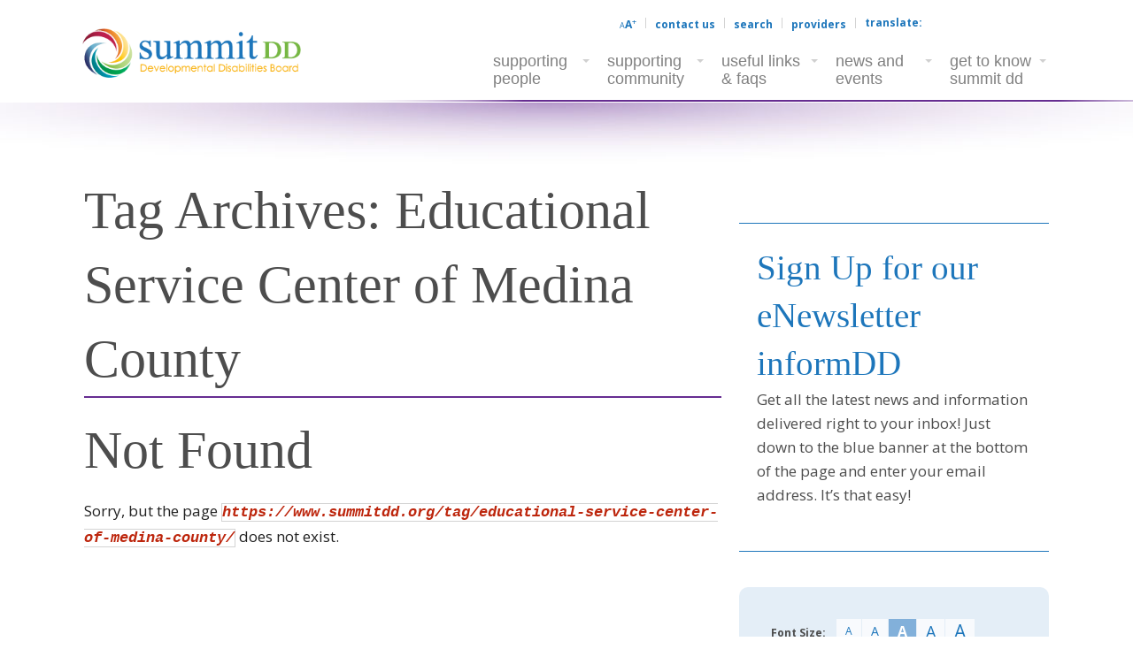

--- FILE ---
content_type: text/html; charset=utf-8
request_url: https://www.google.com/recaptcha/api2/anchor?ar=1&k=6Lem0lcUAAAAAGu1v0wHDHWTQkXn2h_YhLl_xjKT&co=aHR0cHM6Ly93d3cuc3VtbWl0ZGQub3JnOjQ0Mw..&hl=en&v=PoyoqOPhxBO7pBk68S4YbpHZ&theme=light&size=normal&anchor-ms=20000&execute-ms=30000&cb=ctjrewz8v2a
body_size: 49395
content:
<!DOCTYPE HTML><html dir="ltr" lang="en"><head><meta http-equiv="Content-Type" content="text/html; charset=UTF-8">
<meta http-equiv="X-UA-Compatible" content="IE=edge">
<title>reCAPTCHA</title>
<style type="text/css">
/* cyrillic-ext */
@font-face {
  font-family: 'Roboto';
  font-style: normal;
  font-weight: 400;
  font-stretch: 100%;
  src: url(//fonts.gstatic.com/s/roboto/v48/KFO7CnqEu92Fr1ME7kSn66aGLdTylUAMa3GUBHMdazTgWw.woff2) format('woff2');
  unicode-range: U+0460-052F, U+1C80-1C8A, U+20B4, U+2DE0-2DFF, U+A640-A69F, U+FE2E-FE2F;
}
/* cyrillic */
@font-face {
  font-family: 'Roboto';
  font-style: normal;
  font-weight: 400;
  font-stretch: 100%;
  src: url(//fonts.gstatic.com/s/roboto/v48/KFO7CnqEu92Fr1ME7kSn66aGLdTylUAMa3iUBHMdazTgWw.woff2) format('woff2');
  unicode-range: U+0301, U+0400-045F, U+0490-0491, U+04B0-04B1, U+2116;
}
/* greek-ext */
@font-face {
  font-family: 'Roboto';
  font-style: normal;
  font-weight: 400;
  font-stretch: 100%;
  src: url(//fonts.gstatic.com/s/roboto/v48/KFO7CnqEu92Fr1ME7kSn66aGLdTylUAMa3CUBHMdazTgWw.woff2) format('woff2');
  unicode-range: U+1F00-1FFF;
}
/* greek */
@font-face {
  font-family: 'Roboto';
  font-style: normal;
  font-weight: 400;
  font-stretch: 100%;
  src: url(//fonts.gstatic.com/s/roboto/v48/KFO7CnqEu92Fr1ME7kSn66aGLdTylUAMa3-UBHMdazTgWw.woff2) format('woff2');
  unicode-range: U+0370-0377, U+037A-037F, U+0384-038A, U+038C, U+038E-03A1, U+03A3-03FF;
}
/* math */
@font-face {
  font-family: 'Roboto';
  font-style: normal;
  font-weight: 400;
  font-stretch: 100%;
  src: url(//fonts.gstatic.com/s/roboto/v48/KFO7CnqEu92Fr1ME7kSn66aGLdTylUAMawCUBHMdazTgWw.woff2) format('woff2');
  unicode-range: U+0302-0303, U+0305, U+0307-0308, U+0310, U+0312, U+0315, U+031A, U+0326-0327, U+032C, U+032F-0330, U+0332-0333, U+0338, U+033A, U+0346, U+034D, U+0391-03A1, U+03A3-03A9, U+03B1-03C9, U+03D1, U+03D5-03D6, U+03F0-03F1, U+03F4-03F5, U+2016-2017, U+2034-2038, U+203C, U+2040, U+2043, U+2047, U+2050, U+2057, U+205F, U+2070-2071, U+2074-208E, U+2090-209C, U+20D0-20DC, U+20E1, U+20E5-20EF, U+2100-2112, U+2114-2115, U+2117-2121, U+2123-214F, U+2190, U+2192, U+2194-21AE, U+21B0-21E5, U+21F1-21F2, U+21F4-2211, U+2213-2214, U+2216-22FF, U+2308-230B, U+2310, U+2319, U+231C-2321, U+2336-237A, U+237C, U+2395, U+239B-23B7, U+23D0, U+23DC-23E1, U+2474-2475, U+25AF, U+25B3, U+25B7, U+25BD, U+25C1, U+25CA, U+25CC, U+25FB, U+266D-266F, U+27C0-27FF, U+2900-2AFF, U+2B0E-2B11, U+2B30-2B4C, U+2BFE, U+3030, U+FF5B, U+FF5D, U+1D400-1D7FF, U+1EE00-1EEFF;
}
/* symbols */
@font-face {
  font-family: 'Roboto';
  font-style: normal;
  font-weight: 400;
  font-stretch: 100%;
  src: url(//fonts.gstatic.com/s/roboto/v48/KFO7CnqEu92Fr1ME7kSn66aGLdTylUAMaxKUBHMdazTgWw.woff2) format('woff2');
  unicode-range: U+0001-000C, U+000E-001F, U+007F-009F, U+20DD-20E0, U+20E2-20E4, U+2150-218F, U+2190, U+2192, U+2194-2199, U+21AF, U+21E6-21F0, U+21F3, U+2218-2219, U+2299, U+22C4-22C6, U+2300-243F, U+2440-244A, U+2460-24FF, U+25A0-27BF, U+2800-28FF, U+2921-2922, U+2981, U+29BF, U+29EB, U+2B00-2BFF, U+4DC0-4DFF, U+FFF9-FFFB, U+10140-1018E, U+10190-1019C, U+101A0, U+101D0-101FD, U+102E0-102FB, U+10E60-10E7E, U+1D2C0-1D2D3, U+1D2E0-1D37F, U+1F000-1F0FF, U+1F100-1F1AD, U+1F1E6-1F1FF, U+1F30D-1F30F, U+1F315, U+1F31C, U+1F31E, U+1F320-1F32C, U+1F336, U+1F378, U+1F37D, U+1F382, U+1F393-1F39F, U+1F3A7-1F3A8, U+1F3AC-1F3AF, U+1F3C2, U+1F3C4-1F3C6, U+1F3CA-1F3CE, U+1F3D4-1F3E0, U+1F3ED, U+1F3F1-1F3F3, U+1F3F5-1F3F7, U+1F408, U+1F415, U+1F41F, U+1F426, U+1F43F, U+1F441-1F442, U+1F444, U+1F446-1F449, U+1F44C-1F44E, U+1F453, U+1F46A, U+1F47D, U+1F4A3, U+1F4B0, U+1F4B3, U+1F4B9, U+1F4BB, U+1F4BF, U+1F4C8-1F4CB, U+1F4D6, U+1F4DA, U+1F4DF, U+1F4E3-1F4E6, U+1F4EA-1F4ED, U+1F4F7, U+1F4F9-1F4FB, U+1F4FD-1F4FE, U+1F503, U+1F507-1F50B, U+1F50D, U+1F512-1F513, U+1F53E-1F54A, U+1F54F-1F5FA, U+1F610, U+1F650-1F67F, U+1F687, U+1F68D, U+1F691, U+1F694, U+1F698, U+1F6AD, U+1F6B2, U+1F6B9-1F6BA, U+1F6BC, U+1F6C6-1F6CF, U+1F6D3-1F6D7, U+1F6E0-1F6EA, U+1F6F0-1F6F3, U+1F6F7-1F6FC, U+1F700-1F7FF, U+1F800-1F80B, U+1F810-1F847, U+1F850-1F859, U+1F860-1F887, U+1F890-1F8AD, U+1F8B0-1F8BB, U+1F8C0-1F8C1, U+1F900-1F90B, U+1F93B, U+1F946, U+1F984, U+1F996, U+1F9E9, U+1FA00-1FA6F, U+1FA70-1FA7C, U+1FA80-1FA89, U+1FA8F-1FAC6, U+1FACE-1FADC, U+1FADF-1FAE9, U+1FAF0-1FAF8, U+1FB00-1FBFF;
}
/* vietnamese */
@font-face {
  font-family: 'Roboto';
  font-style: normal;
  font-weight: 400;
  font-stretch: 100%;
  src: url(//fonts.gstatic.com/s/roboto/v48/KFO7CnqEu92Fr1ME7kSn66aGLdTylUAMa3OUBHMdazTgWw.woff2) format('woff2');
  unicode-range: U+0102-0103, U+0110-0111, U+0128-0129, U+0168-0169, U+01A0-01A1, U+01AF-01B0, U+0300-0301, U+0303-0304, U+0308-0309, U+0323, U+0329, U+1EA0-1EF9, U+20AB;
}
/* latin-ext */
@font-face {
  font-family: 'Roboto';
  font-style: normal;
  font-weight: 400;
  font-stretch: 100%;
  src: url(//fonts.gstatic.com/s/roboto/v48/KFO7CnqEu92Fr1ME7kSn66aGLdTylUAMa3KUBHMdazTgWw.woff2) format('woff2');
  unicode-range: U+0100-02BA, U+02BD-02C5, U+02C7-02CC, U+02CE-02D7, U+02DD-02FF, U+0304, U+0308, U+0329, U+1D00-1DBF, U+1E00-1E9F, U+1EF2-1EFF, U+2020, U+20A0-20AB, U+20AD-20C0, U+2113, U+2C60-2C7F, U+A720-A7FF;
}
/* latin */
@font-face {
  font-family: 'Roboto';
  font-style: normal;
  font-weight: 400;
  font-stretch: 100%;
  src: url(//fonts.gstatic.com/s/roboto/v48/KFO7CnqEu92Fr1ME7kSn66aGLdTylUAMa3yUBHMdazQ.woff2) format('woff2');
  unicode-range: U+0000-00FF, U+0131, U+0152-0153, U+02BB-02BC, U+02C6, U+02DA, U+02DC, U+0304, U+0308, U+0329, U+2000-206F, U+20AC, U+2122, U+2191, U+2193, U+2212, U+2215, U+FEFF, U+FFFD;
}
/* cyrillic-ext */
@font-face {
  font-family: 'Roboto';
  font-style: normal;
  font-weight: 500;
  font-stretch: 100%;
  src: url(//fonts.gstatic.com/s/roboto/v48/KFO7CnqEu92Fr1ME7kSn66aGLdTylUAMa3GUBHMdazTgWw.woff2) format('woff2');
  unicode-range: U+0460-052F, U+1C80-1C8A, U+20B4, U+2DE0-2DFF, U+A640-A69F, U+FE2E-FE2F;
}
/* cyrillic */
@font-face {
  font-family: 'Roboto';
  font-style: normal;
  font-weight: 500;
  font-stretch: 100%;
  src: url(//fonts.gstatic.com/s/roboto/v48/KFO7CnqEu92Fr1ME7kSn66aGLdTylUAMa3iUBHMdazTgWw.woff2) format('woff2');
  unicode-range: U+0301, U+0400-045F, U+0490-0491, U+04B0-04B1, U+2116;
}
/* greek-ext */
@font-face {
  font-family: 'Roboto';
  font-style: normal;
  font-weight: 500;
  font-stretch: 100%;
  src: url(//fonts.gstatic.com/s/roboto/v48/KFO7CnqEu92Fr1ME7kSn66aGLdTylUAMa3CUBHMdazTgWw.woff2) format('woff2');
  unicode-range: U+1F00-1FFF;
}
/* greek */
@font-face {
  font-family: 'Roboto';
  font-style: normal;
  font-weight: 500;
  font-stretch: 100%;
  src: url(//fonts.gstatic.com/s/roboto/v48/KFO7CnqEu92Fr1ME7kSn66aGLdTylUAMa3-UBHMdazTgWw.woff2) format('woff2');
  unicode-range: U+0370-0377, U+037A-037F, U+0384-038A, U+038C, U+038E-03A1, U+03A3-03FF;
}
/* math */
@font-face {
  font-family: 'Roboto';
  font-style: normal;
  font-weight: 500;
  font-stretch: 100%;
  src: url(//fonts.gstatic.com/s/roboto/v48/KFO7CnqEu92Fr1ME7kSn66aGLdTylUAMawCUBHMdazTgWw.woff2) format('woff2');
  unicode-range: U+0302-0303, U+0305, U+0307-0308, U+0310, U+0312, U+0315, U+031A, U+0326-0327, U+032C, U+032F-0330, U+0332-0333, U+0338, U+033A, U+0346, U+034D, U+0391-03A1, U+03A3-03A9, U+03B1-03C9, U+03D1, U+03D5-03D6, U+03F0-03F1, U+03F4-03F5, U+2016-2017, U+2034-2038, U+203C, U+2040, U+2043, U+2047, U+2050, U+2057, U+205F, U+2070-2071, U+2074-208E, U+2090-209C, U+20D0-20DC, U+20E1, U+20E5-20EF, U+2100-2112, U+2114-2115, U+2117-2121, U+2123-214F, U+2190, U+2192, U+2194-21AE, U+21B0-21E5, U+21F1-21F2, U+21F4-2211, U+2213-2214, U+2216-22FF, U+2308-230B, U+2310, U+2319, U+231C-2321, U+2336-237A, U+237C, U+2395, U+239B-23B7, U+23D0, U+23DC-23E1, U+2474-2475, U+25AF, U+25B3, U+25B7, U+25BD, U+25C1, U+25CA, U+25CC, U+25FB, U+266D-266F, U+27C0-27FF, U+2900-2AFF, U+2B0E-2B11, U+2B30-2B4C, U+2BFE, U+3030, U+FF5B, U+FF5D, U+1D400-1D7FF, U+1EE00-1EEFF;
}
/* symbols */
@font-face {
  font-family: 'Roboto';
  font-style: normal;
  font-weight: 500;
  font-stretch: 100%;
  src: url(//fonts.gstatic.com/s/roboto/v48/KFO7CnqEu92Fr1ME7kSn66aGLdTylUAMaxKUBHMdazTgWw.woff2) format('woff2');
  unicode-range: U+0001-000C, U+000E-001F, U+007F-009F, U+20DD-20E0, U+20E2-20E4, U+2150-218F, U+2190, U+2192, U+2194-2199, U+21AF, U+21E6-21F0, U+21F3, U+2218-2219, U+2299, U+22C4-22C6, U+2300-243F, U+2440-244A, U+2460-24FF, U+25A0-27BF, U+2800-28FF, U+2921-2922, U+2981, U+29BF, U+29EB, U+2B00-2BFF, U+4DC0-4DFF, U+FFF9-FFFB, U+10140-1018E, U+10190-1019C, U+101A0, U+101D0-101FD, U+102E0-102FB, U+10E60-10E7E, U+1D2C0-1D2D3, U+1D2E0-1D37F, U+1F000-1F0FF, U+1F100-1F1AD, U+1F1E6-1F1FF, U+1F30D-1F30F, U+1F315, U+1F31C, U+1F31E, U+1F320-1F32C, U+1F336, U+1F378, U+1F37D, U+1F382, U+1F393-1F39F, U+1F3A7-1F3A8, U+1F3AC-1F3AF, U+1F3C2, U+1F3C4-1F3C6, U+1F3CA-1F3CE, U+1F3D4-1F3E0, U+1F3ED, U+1F3F1-1F3F3, U+1F3F5-1F3F7, U+1F408, U+1F415, U+1F41F, U+1F426, U+1F43F, U+1F441-1F442, U+1F444, U+1F446-1F449, U+1F44C-1F44E, U+1F453, U+1F46A, U+1F47D, U+1F4A3, U+1F4B0, U+1F4B3, U+1F4B9, U+1F4BB, U+1F4BF, U+1F4C8-1F4CB, U+1F4D6, U+1F4DA, U+1F4DF, U+1F4E3-1F4E6, U+1F4EA-1F4ED, U+1F4F7, U+1F4F9-1F4FB, U+1F4FD-1F4FE, U+1F503, U+1F507-1F50B, U+1F50D, U+1F512-1F513, U+1F53E-1F54A, U+1F54F-1F5FA, U+1F610, U+1F650-1F67F, U+1F687, U+1F68D, U+1F691, U+1F694, U+1F698, U+1F6AD, U+1F6B2, U+1F6B9-1F6BA, U+1F6BC, U+1F6C6-1F6CF, U+1F6D3-1F6D7, U+1F6E0-1F6EA, U+1F6F0-1F6F3, U+1F6F7-1F6FC, U+1F700-1F7FF, U+1F800-1F80B, U+1F810-1F847, U+1F850-1F859, U+1F860-1F887, U+1F890-1F8AD, U+1F8B0-1F8BB, U+1F8C0-1F8C1, U+1F900-1F90B, U+1F93B, U+1F946, U+1F984, U+1F996, U+1F9E9, U+1FA00-1FA6F, U+1FA70-1FA7C, U+1FA80-1FA89, U+1FA8F-1FAC6, U+1FACE-1FADC, U+1FADF-1FAE9, U+1FAF0-1FAF8, U+1FB00-1FBFF;
}
/* vietnamese */
@font-face {
  font-family: 'Roboto';
  font-style: normal;
  font-weight: 500;
  font-stretch: 100%;
  src: url(//fonts.gstatic.com/s/roboto/v48/KFO7CnqEu92Fr1ME7kSn66aGLdTylUAMa3OUBHMdazTgWw.woff2) format('woff2');
  unicode-range: U+0102-0103, U+0110-0111, U+0128-0129, U+0168-0169, U+01A0-01A1, U+01AF-01B0, U+0300-0301, U+0303-0304, U+0308-0309, U+0323, U+0329, U+1EA0-1EF9, U+20AB;
}
/* latin-ext */
@font-face {
  font-family: 'Roboto';
  font-style: normal;
  font-weight: 500;
  font-stretch: 100%;
  src: url(//fonts.gstatic.com/s/roboto/v48/KFO7CnqEu92Fr1ME7kSn66aGLdTylUAMa3KUBHMdazTgWw.woff2) format('woff2');
  unicode-range: U+0100-02BA, U+02BD-02C5, U+02C7-02CC, U+02CE-02D7, U+02DD-02FF, U+0304, U+0308, U+0329, U+1D00-1DBF, U+1E00-1E9F, U+1EF2-1EFF, U+2020, U+20A0-20AB, U+20AD-20C0, U+2113, U+2C60-2C7F, U+A720-A7FF;
}
/* latin */
@font-face {
  font-family: 'Roboto';
  font-style: normal;
  font-weight: 500;
  font-stretch: 100%;
  src: url(//fonts.gstatic.com/s/roboto/v48/KFO7CnqEu92Fr1ME7kSn66aGLdTylUAMa3yUBHMdazQ.woff2) format('woff2');
  unicode-range: U+0000-00FF, U+0131, U+0152-0153, U+02BB-02BC, U+02C6, U+02DA, U+02DC, U+0304, U+0308, U+0329, U+2000-206F, U+20AC, U+2122, U+2191, U+2193, U+2212, U+2215, U+FEFF, U+FFFD;
}
/* cyrillic-ext */
@font-face {
  font-family: 'Roboto';
  font-style: normal;
  font-weight: 900;
  font-stretch: 100%;
  src: url(//fonts.gstatic.com/s/roboto/v48/KFO7CnqEu92Fr1ME7kSn66aGLdTylUAMa3GUBHMdazTgWw.woff2) format('woff2');
  unicode-range: U+0460-052F, U+1C80-1C8A, U+20B4, U+2DE0-2DFF, U+A640-A69F, U+FE2E-FE2F;
}
/* cyrillic */
@font-face {
  font-family: 'Roboto';
  font-style: normal;
  font-weight: 900;
  font-stretch: 100%;
  src: url(//fonts.gstatic.com/s/roboto/v48/KFO7CnqEu92Fr1ME7kSn66aGLdTylUAMa3iUBHMdazTgWw.woff2) format('woff2');
  unicode-range: U+0301, U+0400-045F, U+0490-0491, U+04B0-04B1, U+2116;
}
/* greek-ext */
@font-face {
  font-family: 'Roboto';
  font-style: normal;
  font-weight: 900;
  font-stretch: 100%;
  src: url(//fonts.gstatic.com/s/roboto/v48/KFO7CnqEu92Fr1ME7kSn66aGLdTylUAMa3CUBHMdazTgWw.woff2) format('woff2');
  unicode-range: U+1F00-1FFF;
}
/* greek */
@font-face {
  font-family: 'Roboto';
  font-style: normal;
  font-weight: 900;
  font-stretch: 100%;
  src: url(//fonts.gstatic.com/s/roboto/v48/KFO7CnqEu92Fr1ME7kSn66aGLdTylUAMa3-UBHMdazTgWw.woff2) format('woff2');
  unicode-range: U+0370-0377, U+037A-037F, U+0384-038A, U+038C, U+038E-03A1, U+03A3-03FF;
}
/* math */
@font-face {
  font-family: 'Roboto';
  font-style: normal;
  font-weight: 900;
  font-stretch: 100%;
  src: url(//fonts.gstatic.com/s/roboto/v48/KFO7CnqEu92Fr1ME7kSn66aGLdTylUAMawCUBHMdazTgWw.woff2) format('woff2');
  unicode-range: U+0302-0303, U+0305, U+0307-0308, U+0310, U+0312, U+0315, U+031A, U+0326-0327, U+032C, U+032F-0330, U+0332-0333, U+0338, U+033A, U+0346, U+034D, U+0391-03A1, U+03A3-03A9, U+03B1-03C9, U+03D1, U+03D5-03D6, U+03F0-03F1, U+03F4-03F5, U+2016-2017, U+2034-2038, U+203C, U+2040, U+2043, U+2047, U+2050, U+2057, U+205F, U+2070-2071, U+2074-208E, U+2090-209C, U+20D0-20DC, U+20E1, U+20E5-20EF, U+2100-2112, U+2114-2115, U+2117-2121, U+2123-214F, U+2190, U+2192, U+2194-21AE, U+21B0-21E5, U+21F1-21F2, U+21F4-2211, U+2213-2214, U+2216-22FF, U+2308-230B, U+2310, U+2319, U+231C-2321, U+2336-237A, U+237C, U+2395, U+239B-23B7, U+23D0, U+23DC-23E1, U+2474-2475, U+25AF, U+25B3, U+25B7, U+25BD, U+25C1, U+25CA, U+25CC, U+25FB, U+266D-266F, U+27C0-27FF, U+2900-2AFF, U+2B0E-2B11, U+2B30-2B4C, U+2BFE, U+3030, U+FF5B, U+FF5D, U+1D400-1D7FF, U+1EE00-1EEFF;
}
/* symbols */
@font-face {
  font-family: 'Roboto';
  font-style: normal;
  font-weight: 900;
  font-stretch: 100%;
  src: url(//fonts.gstatic.com/s/roboto/v48/KFO7CnqEu92Fr1ME7kSn66aGLdTylUAMaxKUBHMdazTgWw.woff2) format('woff2');
  unicode-range: U+0001-000C, U+000E-001F, U+007F-009F, U+20DD-20E0, U+20E2-20E4, U+2150-218F, U+2190, U+2192, U+2194-2199, U+21AF, U+21E6-21F0, U+21F3, U+2218-2219, U+2299, U+22C4-22C6, U+2300-243F, U+2440-244A, U+2460-24FF, U+25A0-27BF, U+2800-28FF, U+2921-2922, U+2981, U+29BF, U+29EB, U+2B00-2BFF, U+4DC0-4DFF, U+FFF9-FFFB, U+10140-1018E, U+10190-1019C, U+101A0, U+101D0-101FD, U+102E0-102FB, U+10E60-10E7E, U+1D2C0-1D2D3, U+1D2E0-1D37F, U+1F000-1F0FF, U+1F100-1F1AD, U+1F1E6-1F1FF, U+1F30D-1F30F, U+1F315, U+1F31C, U+1F31E, U+1F320-1F32C, U+1F336, U+1F378, U+1F37D, U+1F382, U+1F393-1F39F, U+1F3A7-1F3A8, U+1F3AC-1F3AF, U+1F3C2, U+1F3C4-1F3C6, U+1F3CA-1F3CE, U+1F3D4-1F3E0, U+1F3ED, U+1F3F1-1F3F3, U+1F3F5-1F3F7, U+1F408, U+1F415, U+1F41F, U+1F426, U+1F43F, U+1F441-1F442, U+1F444, U+1F446-1F449, U+1F44C-1F44E, U+1F453, U+1F46A, U+1F47D, U+1F4A3, U+1F4B0, U+1F4B3, U+1F4B9, U+1F4BB, U+1F4BF, U+1F4C8-1F4CB, U+1F4D6, U+1F4DA, U+1F4DF, U+1F4E3-1F4E6, U+1F4EA-1F4ED, U+1F4F7, U+1F4F9-1F4FB, U+1F4FD-1F4FE, U+1F503, U+1F507-1F50B, U+1F50D, U+1F512-1F513, U+1F53E-1F54A, U+1F54F-1F5FA, U+1F610, U+1F650-1F67F, U+1F687, U+1F68D, U+1F691, U+1F694, U+1F698, U+1F6AD, U+1F6B2, U+1F6B9-1F6BA, U+1F6BC, U+1F6C6-1F6CF, U+1F6D3-1F6D7, U+1F6E0-1F6EA, U+1F6F0-1F6F3, U+1F6F7-1F6FC, U+1F700-1F7FF, U+1F800-1F80B, U+1F810-1F847, U+1F850-1F859, U+1F860-1F887, U+1F890-1F8AD, U+1F8B0-1F8BB, U+1F8C0-1F8C1, U+1F900-1F90B, U+1F93B, U+1F946, U+1F984, U+1F996, U+1F9E9, U+1FA00-1FA6F, U+1FA70-1FA7C, U+1FA80-1FA89, U+1FA8F-1FAC6, U+1FACE-1FADC, U+1FADF-1FAE9, U+1FAF0-1FAF8, U+1FB00-1FBFF;
}
/* vietnamese */
@font-face {
  font-family: 'Roboto';
  font-style: normal;
  font-weight: 900;
  font-stretch: 100%;
  src: url(//fonts.gstatic.com/s/roboto/v48/KFO7CnqEu92Fr1ME7kSn66aGLdTylUAMa3OUBHMdazTgWw.woff2) format('woff2');
  unicode-range: U+0102-0103, U+0110-0111, U+0128-0129, U+0168-0169, U+01A0-01A1, U+01AF-01B0, U+0300-0301, U+0303-0304, U+0308-0309, U+0323, U+0329, U+1EA0-1EF9, U+20AB;
}
/* latin-ext */
@font-face {
  font-family: 'Roboto';
  font-style: normal;
  font-weight: 900;
  font-stretch: 100%;
  src: url(//fonts.gstatic.com/s/roboto/v48/KFO7CnqEu92Fr1ME7kSn66aGLdTylUAMa3KUBHMdazTgWw.woff2) format('woff2');
  unicode-range: U+0100-02BA, U+02BD-02C5, U+02C7-02CC, U+02CE-02D7, U+02DD-02FF, U+0304, U+0308, U+0329, U+1D00-1DBF, U+1E00-1E9F, U+1EF2-1EFF, U+2020, U+20A0-20AB, U+20AD-20C0, U+2113, U+2C60-2C7F, U+A720-A7FF;
}
/* latin */
@font-face {
  font-family: 'Roboto';
  font-style: normal;
  font-weight: 900;
  font-stretch: 100%;
  src: url(//fonts.gstatic.com/s/roboto/v48/KFO7CnqEu92Fr1ME7kSn66aGLdTylUAMa3yUBHMdazQ.woff2) format('woff2');
  unicode-range: U+0000-00FF, U+0131, U+0152-0153, U+02BB-02BC, U+02C6, U+02DA, U+02DC, U+0304, U+0308, U+0329, U+2000-206F, U+20AC, U+2122, U+2191, U+2193, U+2212, U+2215, U+FEFF, U+FFFD;
}

</style>
<link rel="stylesheet" type="text/css" href="https://www.gstatic.com/recaptcha/releases/PoyoqOPhxBO7pBk68S4YbpHZ/styles__ltr.css">
<script nonce="utTm59b1z3U36vRyWBdWIw" type="text/javascript">window['__recaptcha_api'] = 'https://www.google.com/recaptcha/api2/';</script>
<script type="text/javascript" src="https://www.gstatic.com/recaptcha/releases/PoyoqOPhxBO7pBk68S4YbpHZ/recaptcha__en.js" nonce="utTm59b1z3U36vRyWBdWIw">
      
    </script></head>
<body><div id="rc-anchor-alert" class="rc-anchor-alert"></div>
<input type="hidden" id="recaptcha-token" value="[base64]">
<script type="text/javascript" nonce="utTm59b1z3U36vRyWBdWIw">
      recaptcha.anchor.Main.init("[\x22ainput\x22,[\x22bgdata\x22,\x22\x22,\[base64]/[base64]/[base64]/[base64]/[base64]/[base64]/KGcoTywyNTMsTy5PKSxVRyhPLEMpKTpnKE8sMjUzLEMpLE8pKSxsKSksTykpfSxieT1mdW5jdGlvbihDLE8sdSxsKXtmb3IobD0odT1SKEMpLDApO08+MDtPLS0pbD1sPDw4fFooQyk7ZyhDLHUsbCl9LFVHPWZ1bmN0aW9uKEMsTyl7Qy5pLmxlbmd0aD4xMDQ/[base64]/[base64]/[base64]/[base64]/[base64]/[base64]/[base64]\\u003d\x22,\[base64]\\u003d\\u003d\x22,\x22bFdqTV7ChlDCjhvCh8KfwoLDisO3O8OrV8OtwokHJMK/wpBLw4B7woBOwph0O8Ozw6XCpiHClMKPRXcXBsKhwpbDtA95woNgesKdAsOnTCLCgXR3PlPCujhbw5YUdsKaE8KDw5nDjW3ClQPDusK7ecO/wq7CpW/CpFLCsEPCqx5aKsKvwovCnCUIwr9fw6zCu1lADXweBA0mwrjDozbDucOZSh7CncOQWBdbwqw9wqNTwoFgwr3DlUIJw7LDow/Cn8OvKH/CsC4gwozClDgZE0TCrBwEcMOEUGLCgHEIw5TDqsKkwpMndVbConcLM8KrBcOvwoTDkgrCuFDDr8OMRMKcw6jCocO7w7VaGx/DuMKsfsKhw6RiOsOdw5sawp7Cm8KOAcKrw4UHw7krf8OWfE7Cs8O+wr93w4zCqsKQw53Dh8O7LTHDnsKHBxXCpV7CmEjClMKtw4w8esOhdlxfJQRmJ0EQw6fCoSElw7zDqmrDmMOGwp8Sw6XCn24fGi3DuE8FF1PDiBcPw4oPDCPCpcOdwo3CpSxYw4p1w6DDl8K/wpPCt3HCj8OywroPwpvCj8O9aMKgEA0Aw4sLBcKzRsKvXi5iYMKkwp/CiD3Dmlpnw6BRI8KIw4fDn8OSw5JTWMOnw7HCuULCnlYUQ2Qqw6FnAmnClMK9w7F3GChIXUsdwptBw5wAAcKhNi9VwoYow7tiUDrDvMOxwqJvw4TDjmZ0XsOrVG1/SsOsw7/DvsOuLsKdGcOzZsKaw60bIFxOwoJ0C3HCnSLCl8Khw64ywp0qwqsDMU7CpsKfXRYzwrTDisKCwokLwpfDjsOHw6hXbQ4qw7ICw5LCl8KtasOBwpxhccK8w4BbOcOIw7RKLj3CvH/Cuy7CosKCS8O5w4PDkSx2w7Mtw40+wq94w61Mw7l2wqUHwojCqwDCgjfCoADCjnhIwotxZcKKwoJkIgJdEQgCw5Ntwo81wrHCn3ZQcsK0fsKeQ8OXw6rDi2RPKMOYwrvCtsKDw6DCi8K9w6PDuWFQwpAvDgbCp8Kvw7JJKcKaQWVjwqg5ZcOewoHClmszwp/CvWnDpcOaw6kZMBnDmMKxwoM6WjnDqcOaGsOEQsO/[base64]/CtcOzbMKCwprCtsORw6LCqxvDlsOCwqhrC8OtCGYdMcOcJHDDlV8pTsO1D8O4wphrE8ORwqvCqEQKDlc5w6Ydwo3CjMOZwrTClcKUYC9tfMKow5Arwr3CuFs0XsOdwrHCu8ORNB1/[base64]/Cq8Oiew0eAsKuD8O9MWIvwqjDvMOUBMOnYgIPw6TCk1nCi2dPEcKYYwF7wrbCu8Kpw4vDrWZzwrQpwqjDqErCsSzDsMOUwofCjAR0esKJwpDCoybCpTAew41dwr3DscOMAT9dw58xwqfDg8Ofw4BJF1jDu8O1NMOPE8K/JkgjZQw+A8Oxw585ESnCoMOzRcK/Q8OrwrDChMO4w7cuE8K8VsKqPWwRUMKZb8OHEMKuw7VNTsOkwqrDvsOYZXTDi33DlcKDC8OfwqYAw7XDisOSw7XCpMKSKUXDu8OcMnHDnsKuw6PCicKbWH/CvMKjQsKswrUpwobCmMK/[base64]/CqxvDhsOhTcONwpQufULCscOWSsKcaMK5BsOac8O6DMOhw4/CgHFNw6BdVkojwqNxwpIwJXMcKMK1K8OQw7bDksKaPHTCmRJxUhXDpDTCnHjCjsKKRsKXf3rDsStrVMKxwpbDrcKew7obdFVPwoQ0QQjCv3lBwp9Rw5tuwobCmV/DvsO9wqjDuX/DnVlqwobDrMK6U8OTOk3Dk8K+w4s/wpzCjGgic8KAM8Kiwrkkw5wew6YZIcK1YikxwojDh8KCw4bCu2PDmMK6wrAMw4YcWEc8wow+Bk9CR8KxwpHDvirCksOLLsOcwqpCwoDDujdFwrPDpcKuwpJqOMO+e8KBwoRPw5/DicKBJ8KsABkow7YFwq3CmsOlJMOSwrHCl8KAwqDCoTAqE8K0w6U4QApnwoXCszvDhRDChMKRbWvCiw/CqMKnJxdeUw8pRsKsw5Q7wqVwCiXDr0hEw6/CsAhlwoLCm2rDjMOjdyZBwqwpXl0Qw7lEXMKgYcKfw4xIAsOmCwzCiXxoBAHDucOCJ8Kicn81dirDmsO9FWrCn1LCjmXDtkg/wpbDssOqPsOYwonDmMOzw4fDuVIsw7fCsjfDsgjCpARbw7wDw7bDvsO7wpvDssKVWMK4wqfDlcK8wp/DiWRUUBbCjcK5QsOrwpFceyV/w5lvVEzDsMOBwq7DvcKKFAfChTjDpzPCnsOcwpBbSAHDucKWw7pdw5LCkEZifsO+w6kIIkDDqmB6w6zCpMOdKMKkc8K3w74cdcOWw7fDgsOAw5xFMcKXwpHDpC5ebsK/[base64]/ChG8mB8OFBMKTw43DgcKvfjLDi8KXelnCmcONFsOjEzgXE8OKwpLCqMKdw6vCpDrDm8OGE8KVw4bDmsKyR8KsMMK3w6d6D20gw6LCsXPCjsObS2TDqXTCjD0AwpvDkW5HOMKew4/[base64]/woDCsUclw498ccOnwospwroochxVwq49CRsdKxfCjMKvw7waw4rCjHRiGcK4ScK6wqVHLgbCgB4swqQ2X8OLwpdZFm/Du8OewoMCcWwTwp/ChUkrI3oJwphGCMKlT8OCCiFDSsOPeiTDnlHCsBkHHRZ7ZMOMw6DCiBQywrs9DGR3woFlWBjCuy/CssOmUXVVQ8OlGsOpwqM/[base64]/DlEUvw7lNPcKMIELCrltIY8O4OcOLF8K+w65swoIFasOAw5DCscOSeG7DiMKMw6jCi8K4w6MHwrInVQ0awqXDv35ZOMKgBsKoXMO2w5cCXD/Di0JRN1x1wqPCpcKzw5pra8KMAnQdfgM6YsKFCAgvPsOPVsO3MWocQMKWw6rCosO2w5jCgsKLa0rCtMKlwoPCuTMcw68FwrDDigPDglvDisOyw6jCh1kBbk1RwpELDRLDom/[base64]/DsyDCgg3DsRzCv8OUwpPDjMODZw4xYsONw6rCssOyw5DCosK2IWPCknLCgcOxf8KLwoV/wqDCrcOgwoNQwrFleSorw6TCnMOLFcKWw4JZwqzDjHjCkSbCjsOlw63Dq8OzdcKFwpwVwrjCrMOlw5BgwpnDvwnDgBjDikYVwrXCjVDDomJnScKQRMOqw69Tw5HChcOLT8KkLUVYXMOaw47Dq8OKw7vDscK5w7DCi8O/[base64]/w79Bwq/CnB3CvSMOHcOBw7nCn8K0w5YweMK3w7vCscOuMEjDtjHCqn/DmVUVK2vCnsO1w5VOOWHDgExZH3YfwqU0w5vCqBx1QsOvw4RafMKaSGkpwrkIb8KOw4Uuwo9MIkZCV8OUwptjZkzDnsK8CMKaw4sIKcOOw5QGU1DDrV7DjBLDrFbCgEtuw4ByZMOTwr9nw4QJTx/CmcOSB8KNw7rDvFnDlQNKw7/Ds3XDm17CucKkw7fCrigJcnPDtcOowq5/[base64]/DrCVjwoTDqh3CrA/[base64]/[base64]/DkMOaGsKbMVpbw6PCggctwpM8U8KiFhDDjMK/w79+wpbCk8KhSsKgwqsUKMOCLMOxw6UIw7ldw6TCjcK/wo0nw4zCh8Ofwq/Ck8ObEcKyw6wvbQxUE8K2FUnCoFLDogHDrMKRY0wBwol8w7kvw5PCkW5vw4nCoMK6woMmAMKnwpvCsh8NwrhUVQfCoEgBw4BqLgFYdyTDvWVrF0RHw6d/w7BVw5HChsOhw5HDmlXDhStbw6LCsXhmfQTClMO8dUUrwrN2HzzDp8Ojw5XDh1/[base64]/CpEnDo3VwwqV8UglNeSByw6FJZS9lw6HDgCt4YMOABcKbUBldEBrDssKMwopmwrPDmGY6wo/CqQh1OsKzZsK6c13Crk3Dr8KUBMKLwrHDg8ObAcK9UsKyNAMRw51ZwpDCsg9CWcO/wp4ywq3Cu8KwQC7DqcOkwpd4b1DDgyZLwo7DsUzDtMOcA8KkVcOJXcKeHS/DnGkZO8KRWsOCwrLCmGp0D8OAwrw3PQPCp8O5wo/DnMOyJUxswpzCsmzDuQc2w60kw4gZwo7CnBEyw7kAwrRUw6nCgcKIwqEdMxZ4EG00QVTCpWLCvMOww7Rnw5dpFMKbwo9xW2N6w5dAwo/DhMKgwpI1BmzDqsKYN8OpVcO+w4jCiMO/Om/DiytxMsKIQsOewqrCin4yCgg7GsKBd8K7BcKKwqs1wqvDgcKpKX/ChcKrwpkVw4wjw7TCiWI+w543Xigww7HCt0UkAWYaw7HDhXRNa1bDtcOFRwfDpsONwo0VwotQfsO4IDpGYcOrDll/w4pjwrQww5DDlMOkwoRxFw5wwpRTMMOjwrTCmlhAWixOw7cdV3TCsMKcwqhEwq4xwqrDs8KowqUUwpRawr/CtcKrw5fCj2DDusKLeBdrKEB3wph2woJEZcKRw7rDklMvKDLDv8OWwqAYwqN2X8KEw5ptOV7CuQFbwqUAwpfCggPDswkZw4HDqV3CjR/[base64]/Ci11Dw6XDrkkXCjRqUVrCs8OHPFVkLcKoVBddwpJoP3EsXnMiTFkJwrTDgcK7w4DDg0rDkzwpwoADw57Cg3XCn8KewrkoJA1PAsO5w57Cn193woLDrsKNeV/DmMOJAMKkwqsFw5TDjjkLYxt1FnnDjR9iHMKIw5A/w6BSw59NwrrCscKYwppYdg4SG8KuwpFUccKJIsOZMDLCpXYKw7XDhnzDvsKuCXTDr8OHwqjCkHYHwpjChsKbXMOcwqLDp04BLD3CvsKQw6zCssK6JzJIZxMXcsKqwrTCt8Kfw7/CnwvDgSvDn8OGw7rDtUk1eMKzZMOIVnp5bsOWwpAXwrcMf1fDusOPSDh2B8K2wqTChwtvw6hyJ386X1XCvH3Cq8K+w4bDtcK1MwjDl8KiwpLDhMK1FyZHIRvCg8OKckHCiQQXwolGw5BbC1nCpcOHwoRyEXZrJMK9w5BhLMKDw4MzFUt8RwLDvkAgfcOHw7FSwp/Cr2XCrsOrwp98RMKpYn1uc145wq3DocOQQMKDw7nDgzl3em7Cj0kxwp9xw6nCkFhbAQZdwp/Csyc3XUcRJMOVJsO/w7Mbw4DDgwbDpkNYw5zDhDgHwo/DmyM4CcO/wodww7bDjcOAw67CpMKvNcOUw4vCjEkBwoALw4gmO8OcBMOBw4RqRcOzwqFkwqQTH8KRw7MiP2zDisOAwp55w4UaXMKoOsOgwrXCl8KHZjF/bg/CnwfCgDDDvMKVYMOPwqjCsMORNgQgJzHCmlk4MxZtEcKVw5Y2wpY2R2k4FsO9wod8d8Owwp9rbsOCw4I7w5XCuz7CoiZoCcKowqrCo8KWw7bDi8Oaw6PDlMK2w5bCo8Kww6hMwpVlAsOSMcKNw7R7wr/CgkdtcWoIJcOgUTN3esKvDi7Dshg9V0oPwqbCnsOnwqHCncKlbsOgZ8KCZnVJw4piw67CjFIgesKCeHfDvV7CvsKHAmjCn8KqL8O8chwZOcOvO8OXO3bDgwpCwrMvwpUEZsK/w6zDhMKfwqrCn8Ojw6oCwo1Iw5HCjGDCsMKUw4XDkCfCkcKxwrIqVsO2DBPCtMKMPcKxVsOXwo/DuS/Dt8KeSMKvWF4jw73Cr8OEw4sdDsKyw6TCggnDisKmIcKBw7xUw5nCt8O6wozCqDUAw6QAw4rDpcOGGMK0w7DCh8KMU8OCclQiw655w4sEwp3CjWbDssKhC2pLw6DCg8KrCjgJw7DDl8Ojw7x5w4TDmsObw4PDn0c6dFDCtDQPwq/DnMKmHz7ChsOhS8KrBMO3wpvDmw1Dw6jCmWoGI1jDn8OIeW51RQ9dwpVxw7toFsKmdMK5aQMnFSzDlMK2fRsDwq8Kw6dEDMOIXHcpwpfDoQBuw7/Dv1JRwq3CgsKhQSF/[base64]/DoVwkTh9zw7TDiMONw4UOYhvCicKdw5/[base64]/CgmIpBiBwJcO9AD3Cn8Okw4LDswQzHcOVdQ/CiyHDtMK3DlNEwqJDN1rCjlIvw5PDrQnDgcKsCyvClsOEw4QgFsO+BMO8QW/CjiY+wpfDiwTCr8Kdw7LDl8O3Pnc8wrt9w5JoGMOHPcKhwqnCvl8ew7vDkykWw5XDlUrDu0IBwo0UY8OnRcKvw78DLw3DnRUoMsOfITDCgsK1w65nwokSw7Ijw5nDv8OTw4PDglDDvU0cGsKFHCV/eRHCoHsRw6TDmDjCg8KeQhINw6xiLl0EwoLChMOoeRfCow8LCsKybsKcUcKeaMOiw4xwwrvDtHoLemjCg3LDpn/Dh3xQa8O/[base64]/[base64]/U8O+wr5nQMOiw4J6PXEnw4/CpCw6XcOfWsKiHcKTwo8KIcKDw57CoXtWGx0sBsO1GcK3w7QPMWzCrFI8DMOOwr3Dj37Dozpgwp3CjwjCicKBwrbDhR4RAHtXJMOkwoo7KMKgwrDDnsKfwp/[base64]/[base64]/wprDgCzDqMK3asKNFA5VSgQTJcKowofCkV3CiMO2DMOGw4LCoAbDq8OvwpBqwok3wqQOBMKhdSTCrcKnwqDCrcOVwrJBw782IkDComUqVcKUw77CsWbCncOJecOhWsKcw5Z7w4DDvg/DiVBaZcKAesOvVWJKGsKPX8O5wr0YKMOVaUPDicKRw6/DkcKed0nDgFMSYcKyJR3DvsOqw5Y6w5pIDxZeYMKUJMOkw6fChMODw4vCjMOnw53Cr3/DpcKgw5xAGhrCtG7CscKdSMOEwr/[base64]/Du3dBwqFENDQ0woIGwox0QQjDgFt4P8Ozw7EOwrzDj8KsEsOnaMKPw4TDtsKYUnNzw7XDjcK1w71Mw4vCsSPCmsO3w4tPwqtHw5bCsMOaw7I4VyLCpygGwp4bw7XDh8OZwrwVIVthwqJUw5/DgSDCj8Okw40EwqNFwpsEW8OmwrXCsghJwoQkMk4Qw4XDrwzCqwxXw6gxw4/[base64]/CmRLDoMOAMcOqw6NVe8OZXHvDrMKkf0dNN8OjLlrDpMOecz3CiMO/[base64]/DiMKNw7HCnivDpnzDrwTDs8KNwpXClcOGF8Kew7k6Y8OES8KWIcOJJcK7w7sQw5k/w43Dq8K1wodSOMKuw7vDtmVgfMKowqdFwok1w7NOw6lKaMKnNMO7K8OYAzQcQzV/[base64]/[base64]/w6MhASHDpzHCnMKBwoIhcmQDwozClT04wp0cLyrDpMOpw6TCmkthw41hwpLCnCnDmztMw4TDsz/CnsKQw5AwaMKWw7vDpn/Cjn7DksKWwpMxFWc5w5Ulwoc9d8ObK8O8wpLCkSnCuU3Cp8KHRQRvL8KNwrPCgMOowrrCuMKKfwlHQCLDt3TDicKbGSwUIsKhJMOlw5TDvsKNOMKSw6RUaMK4wo8dJsO4w5XDiQlUw7rDnMKlHMOQw5Ewwq56w6/CvcOhc8KWwqhYw6nCr8ONMwDCk3Bqw7nDiMKCVHDDgQvCiMKmGcO2LgDCncKOdcOlXS4qwpFnG8O8ViQZw5gzKCNdw5pLwodYF8OSNsOrw4YaWn7CrAfCml0Hw6HDscKMwr8TT8KJw5XDql7CqyrCg2BtFMKywqXCjRjCosK1dMKMFcKEw5sRwoxOJUZ/PEjDqsO4GRDDocOvwpDClMOOZ1NtWsKVw4EpwrDCuU5rbCtdwpoPwpAGN2YPbcO9w4U2VnrCih3CgSE4w5TDsMOJw68Rw5XDmidgw7/CiMKNTsOxFm8bUwgpw67DrR7DnHE5ZRHDu8OGSsKRw6Icw7hZPsOMwr/DkRrCl095w4gPT8OIXMKCwpjCjFd0w711Zi/DmcKFw5zDoGnDkMOBwqdRw6AyFE7CimkEbFzCjUPDoMKTC8OxDMKdwoXClMO/[base64]/DmsOOGsKjwqPDsgjClMKSwqzDpX9XFMKSAMKNw5/Dr2bDl8K9Q8K2wobDk8KrJwZXwqjCqyTDkDrDgDdTBsO1KG43f8Ouw6nCk8KmaV3CpS/DjAzChcKmw6Elw5MEIMKAw4rDjMKMw6l6wqc0C8OxABtDw60zKV/[base64]/Dm1bDpcO7w4VEw6fDqsKLEsOxPEfCt8Knw6PCnsO3D8OWw5/CvcO+w5svw6NlwoVvwq3DjsKKw4gZwpLCqcK8w7TClyhiNsO1X8OcRH/[base64]/CqMOgcsOqw6PCkBlAwp9xw6phVxXDkMOUFMKlwqwPG0Z9EgRnI8KgGSZBDwTDvzhfQhF+wrrCmwTCpMKlw7jDr8Ohw5EFHBXCicKhw54PQgTDlcOFWhB/wosKWE5FKMOdwobDs8KFw71/w7ExYSrCgkB+McKuw45ER8KCw7RHwq5bKsK2wo0vQy8iwqZ4VsK8wpdswq/[base64]/ZBNtHEUJw6kVcRpnJl0uKMKcGcOFYlrDscOGKRAuw6bDgj3CtMKpSsOlCcK+wrvCi04DdgRPw75LHsKdw7MCHMOdw4HCjkHCsylHw5fDlWJUwqtoMXlRw4jCmMOUPmvDu8OBOcONcMK9UcO/w77Di1zDs8KmCcOOdFjDoS7DmsK5w7vCsTE1CcOowqQoIHR1IkvCklIXTcKXw5pAwrclaW/CjELCtTEewodIwojDgcOdwp/CvMK9Cj0Awo0nKMOHYhIbUyLDkmpYZilpwo0VQWRBRGxyYlZkLx01w7M2JVrCicOgeMOmwpfDgg/DsMOYRcO+OFtrwo3Cm8K7fRsowq4KNMK5w43CmiXDrsKmTRHCocKRw7bDj8OHw789w4fCnsKCUzMZw4LCujfCkl7CgT4DSSpAbh8Qw7nCmcO7wqhNw7LCi8KPMEHDmcKLHEvChFPDhxPDoiBJwr8Jw63CsjdRw6/ChSViJ37Coy4tZUXDgB8mw6jDrcOJCcOLw5bCtMKnK8K9IcKPw4Zgw4x8wqPDmRXChDA7wpjCughDwpDCkSbDkMOpOsOlSXRtPsO3IiFbwqTCvMOQw7hTbMKEY0bCgRXDkTHCocKxFDFZc8K5w6/[base64]/DgcK2AjLCv1E4U0XCsVQjU2BnYSvCgGB0w4MLwr0CLy5owq5ob8Kfd8KSNcOpwrDCssOxwpjCpXjCujtuw7FIw4scLXjCt1PCoBIkHcOvw7sAc1HCt8ORTcKcKcKrQ8KcGsOTw5vDh2LCjVfDv0lKIsKybMO9O8KnwpZoK0Rsw5ZuTwRgecOjXAAbA8KYXmY/w6zCpTkbJjlILMOgwrUhV2DCisKyEMOEwprDmT8tMMOlw7g5LsO7HT5+w4BLYBrDrMOVT8OGwr/DlEfDszAmw6tReMKrwq7Cq1VAQcOhwoxwTcOswrJew4/CvsOeCyvCrcKfR03Dgh0Nw4krbMOGSMO3OcOywocSw7HDri53w6gcw78sw6A3wqpwUsKQO39uw7lHw7xsEw7CosOuw6rCpycGw6psVMO7w5DCo8KDfDZKw5rCgWjCqgLDhsKDawQQwp3CoUxAw7/CpytuXAjDncOYwoILwrnCpsO/wr4DwqA0AMOZw5jCt1DCtMOswr3CrMOdw6JdwokuLiXDujVtwo4kw7kpAhvDgh9sGMOLEUkzUSLChsKNwrPDpCLClsKRw5AHAcO1P8O/wpFMw6/[base64]/CnF5iw6rCiDR/acO2U8Onw4BuwrZNEwMMwoPDuiDDmsKbH0oJfwIIL2/[base64]/eCAPMjwgw4EQw6tSwooSwprClg00w7Azw4VTScOiw58nKMOEE8Kdw7QqwrFvTwlFwqpvU8K5w4hrw5PDoFlYw7NkdsK+Qg1kwq/DqMOQUMOVwro4FwUaD8KEMlfCjTJ9wrrDiMONPWnDmjDCpcOWJsKWTsK6ZsOKwoXCnBQTwqcbwqHDinDCnMOtO8KzwpHDh8ObwocTwod+wpU9FhXCtMK6HcKuPMOOelzDi0LDqsK7wpPDv1YJwrUCw47CuMO9w7UlwpHCmsOfaMKVe8O8OcK/ay7DrFlUw5HDq1NBT3XDocOlX0d/HsOaMsKKw4twZ1PDlcOxeMOnah/Dt3fCscKDw4LCmm5RwpMCwqEDw53DnAfDt8KvDR15wqQwwo7CiMKQworCocK7woM0wqTClcKLw5bDqcKtwqnDiB/CiVZiDhoZwrXDt8Orw64aZXoPVjPCmwYZOMKww5Enw5vDh8K2w67DpsOjw4ASw4kHFcO8woEDw6pCLcO2wqHCvXjCkMOXw4zDq8OEMsKMcsOVwp5AIMOTR8O4UWPCrcK/w5rDp3LCnsOIwo4Nwp3CrcOIwp/Cl3cpw7HDucOnR8ODfMKrF8OEM8OPw7VxwrPCgMOYw53CgcO/[base64]/agUGcHXDlMOLcsK1OHNWw4rCtDwXJsOVDQpRwo7DgcO5Y0TCrMKJw7xqP8K1TMOnwptDw6tnZMODw4U4bABEZDpydEbCocKFJMK5HGDDnsKtKsKBZnwuwp3CocKHdsOSYgbCq8ODw4EnOcK4w7x1w48iVhpUNcOkUUnCogHCsMOcAsOzIzLCv8Opwo9ewo0owo/[base64]/Dsm1DcWM9w5Q1UsK/wr7CgsKxZ8OZOmViPB8nwosTw53Ct8Ofe1NmU8Kew50/[base64]/CocO/WsKOLyluZjBzW2NUesO6bsKyw5rCr8KMwolVw7bCjMK5woYmZ8OfNMO6QMO4w74fw6zChsOMwr3DqMOcwp8CBkzCqgvCnMOeTibDp8K6w5HDvTPDoUTChsKnwoJ9BcOUX8O5w7/CqzDDsghLwqrDt8K2HsOdw7TDv8OBw7pWB8Ovw7HCo8OuKcKAw4VbasKILSTDhcKPwpDCvjEDwqbDpcKNaRjDumvDlcOEw441wp57K8Kpwo5QQsOfQU/CmMKBEjbCsEjDh15rKsKUNU/Dq1rDtCzCsUHDhCTCp2VQS8KVccOHwqbDqMKww57DmQnDuhLCqVbCgsOmw6VYPU7Ds2PCpUjCisKANMKrw5siwokFZMKxSjVvwp5QfWB0wojDmcOxLcKBVzzDg0jDtMO9woTCqXFbwpPDmFzDinMrMgvDj1cCfSTDksOsKcO9w6QNwp0zw7gdSxlpFS/CrcKvw7TDvkgNw7nCih3DoxbDh8KOw7I6D2UAcMKQw7XDn8KgZMOIwpRVwr8qwpVGWMKMwrlnw784wrhbHsOXBXhsAcKYwpkzwp3DlsO0woACw7DClSbDnBTClcONIkNyGsOCYcKtNGoTw6V/wp5Qw5YTwoYuwr3CrDHDhcOXGMKhw5FEwpXDrcKYW8K0w43DiyV9UVHDpzbCg8KYGcOwJ8OZP2hmw40bw47CllAZwpLDh2JXasO4V2zCkcOEcsOLIVASGMKCw7sSw6Qbw5/DpBjDgyFkw5oRTH3CgcO+w7zDq8KqwooTTSpRw4Fow4/DvsOZw694wrQbwqTDn18kw4N8w4hVw5cnw75lw6PCn8K7PWnCvE94wr53bx0zwp7CosOECsKvNkbDt8KJW8Kfwr7Dm8KRAsK1w4TCosOLwrh+woASLcK/w60UwrIAQnZbY3hdBMKUPW7Du8K9R8OHZcKfw4gRw5AseQ43cMKNwovDlCJZeMKEw6DDssKcwqbDh3wTwrXChGplwoscw6d1w6zDiMO0wrYVVMK+Y1MVdC/[base64]/CkcOFwqszw4cJw4DDuxXCkhNHRzPCocOIw5/Cm8KDBsOGw6LDnmPDjMOscsKgNmhlw6XClcOOB30GQcKlfBE2wrVxwqQiwpY9BMOiQw/Cn8O+w7QMYMO8WR1GwrIvwrvCjUUTZsOwEXrCksKDKQTChMOPFB9qwr9Iwr0ofMKow5XCg8OnOcOfaCcZw6rCg8OUw7crFMKxwos9w7XCtyJBcMO2WRXDtsOFXQ7CkWnCoH/CucOnw6TCrMKvMGPCiMO1OVQDwrN5VGdyw74YaEDCgB/DjAkhKMO2SsKKw63DvGDDt8OWw4rDt1nDtVLDj1nCv8KHw6dvw6EANUQRO8KkwoTCtgzCpcO2w5jCmnx/RBYHeDrDim9Vw4XDrAhEwplgDwDDm8Kvw4DCgcK9VHvCtVTCh8KEEMO8HWYkwrnCtsOmwoHCsS8rAsOtM8OFwqDChWDCjiPDpWPCqw/[base64]/CtgTCrh0qPQNhL8O3AcOHFMK4ZcK6wrBCwpLCicKqccK+ZjjDgBc6wrA2ccK3woPDocKKwq8FwrVgMyzCnH/ChBfDg2jCkAFQwosaOiJxHnVnw7YzcMKKw5TDhBjCu8OuFl7DtiTChVPCgEx8Nl4kbRwDw5dmI8KQdsOdw4B3aFPCtsOOw6fDrR/CtcO0ZR9XFRnCvMKLwrwyw4Urw47DhmtWQcKIOMK0SV/Ck1oxwqDDkMOdwoUNwr8ZccOvw6oaw6kewplGV8K5w5XCu8KsFsONI1/CpA5qwo3CmhbDg8KDw4ksRcKKw5HCng8sOVvDtAlDElbDo1Rqw5vCscO2w7JrfhU/KMO/[base64]/DnMOzd8OLwpvCk3jCgsOYw5/CuMK6ZRoxwo7CuMKFwoxawpZOLsKcEMOpTMO6w6N3wqvDhRrChcOxWzrCs3fCuMKDZxrDusODXcO+w7TChcOzwqhqwo9leDTDl8OvJj86wpXCkE7CmkTDg0kbQilPwpnDk3sfFVvDukvDvsOEVxVSwrF7NSwSdcOBc8OCOX/Ck0nDjcOqw445wodWWXBswqIWw6bCtkfCkSUYWcOkI2MjwrVLeMODHsOfw7bCqhccwq4Lw6nDmk/CtE7Dr8Osc3PDiifCs1lqw6UzfTHCl8KhwpEHPsOww5fDqF3Cp1bCoD9/XsOXc8K/cMOjHgYPCWdQwpEBwr7DiQIANcOTwo3DrsKCw4o2X8KTB8OSw4BPw5oSBMOawrnDj1fDtDzCksOZalfCqMKQHcKdw7HCg0QhM3XDnD/CusO1w69yZsOVMcK/wohQw4IVQVDCrsOYEcOeKUV+w5fDp05ow5FWcEbCujx+w4B8wpV3w78gTX7CqDHCtMOpw5bCi8OFwrHCrgLDmMO0wp4fwolCw5YrYMKMVsONYcK3UyPChMOEw5/DrQPCqsKDwqwoworCjlbDhsKOwo7DmMOywqbCvsOFesKeFsOfUQAIw4wCw5RYIH3CqW7Cp0/CocOLw5olJsOaC2EywqUAHcOaDQAdw6XCvsKAw6nCh8Kvw5wXYMK9wr/DlB3DgcORXsOJEDbCv8OlcjvCr8Kyw6hbwpbCj8OxwrcnDxTClcKuXydow7bCqS4fw6zDmVpkKi0dw4pdw64QZMOiWS3Ch1/DicOPwpnCqiNMw7rDhMOQw7/ChsOabMOdamzCicK+w4HCgsOgw7pkwrjCnwtYalNRw7TDo8KaADsnGsKNw79DamnCpcOqHGbChl9VwpkPwo0iw7IXDU0Sw67DscKzbhvCoQkawoHDoU9ZDcONw77CqMKxwp9Sw4UvD8OYOFnDoB/DlHJkTMKrw7Vew43Dhw8/[base64]/[base64]/VsK3CELCkl3DvsK3bEFvBhbDr8KccD3CuFAWw4Ijw4UaPD8HPWTDpMO9fnrDrMKWR8KoWMOgwqlIVcKDUlsbw7nDoW/CjhkBw7ohZgdPw4ZUwofDu0rDjDI6VXZ0w6HDvcKGw68kwqkzP8K9w6IYwpPCjsOww5DDmRLCg8Onw6jCuUQtNTHCqsOlw7dFasOqw6JYwrHCoCRYw7BYflRHEMOpwq5ZwqzCgMKZw7JGVcKJY8O7eMKvGlhGw4hNw6/Ct8OBwrHCjVDCplhYfD0GwpvCrUIyw59mUMKOwq50ZMOuGyFBTnojeMKuwoTCqXxXCMKuw5FNYsO0XMKtworDs1MUw73CiMKGwqV0w5s1YcOpwqPDgALCrcKLw47DjcOybcOBchPCnVbCiDHClsKUwr3CssO/w4Bowroxw7PDkBTCucOwwpjDnHvDisKZD10RwogTw4ZLV8KSwrkLIcKTw6rDlizDgXjDiRUGw6FqwozDjS3DlMOLW8OQwrTCs8KqwrMIKjTDqw9Bw5pZw4x8w59XwrloP8K6QBPCs8KMw6/CisKIcH1HwrNbWh10w4vDvUXCvXgsSMOsCV/[base64]/CqcK2f2jChcKQKmfCn8K8PcKTwoo9RjjChMKnwqvDrsOeWcKqw4AZw4t/AwkPImhFw7vChsOvTUZYQ8O3w5DDhMOrwqFmwqXComN2I8KYw55mIzjCgcK0wr/DryXDoSHDrcKBw79dfVlzwps6w7LCjsKww7lQw4/Dqgo4wrrCuMO8HENpwplhw4gTw5olw7wNKsOHwo5/[base64]/DjsKRw6VtfGVFw43ClcKlUizCp8OBI8OkNzjDrDQzLS/Cm8OQMUBwasKePHHDncKWKsKJSDvDs2Yfwo3DosOkA8Ojw4DDkATCkMKlUw3CrFJFw7VcwqlEwol+VcOPQXojTzIfwoITLm7DtMKZWcOFwrXDmsOowpJXAQ/[base64]/Crj/CqMO4wojDj8KEcVvDhi/Cm8OZRxtRw5TCjl9QwrcwasKgLcOKTAknwpphYcOGP0wsw6ovwo/DjcO2AcOqLFrCuSjCswzDtTHDjsKVw7LDosOVwqJBOMO7PTRzf0kvPgDCkmnCqwTCu33CiFMqDsOlHsKywozCpyfDo1rDp8KSQjjDpsKgIMOjwrbDvsK+fMOLOMKEw6cjEmksw4vDlFbDssKdw53CjT/CnljDhWtkw7DCscKxwqwPesKow4fCgDDClcOxF1vDh8KOwp5/Qz1xO8KWEXVxw4VxasOQwqTCgsK4csOZw7DDrMOKwq7CshUzwq9xwppcw6XCpMO7GjTCnHPCjcKSSh46wpVvw41cNcKtYB8ewrXDvsOEw5M+HgI/bcK3XsK8XsKlfycLw4wbw7B3N8O1YsOFe8KQXcO4wrsow5fCpMKBwqbDtEc+OcOJw6oNw7fCicKAwr8nwrhEKEhtScOyw7I0w4cEVTXDl33DqsOgajTDjMOqwrvCvSHDoQNUZTEaKWLCv0LCs8KEajNjwpPDusKoLQp/[base64]/DqjpqQGLCtsK5w7EhwrkICgYbw4PDgsKPDMKxdhHCuMOXw7zClMKxwqHDqMKUwrvCvwLDt8KVwrogwqPCkMK2U3/[base64]/DvMK/SCd4wrQMLj3CtEDChAfCp8KYU3ZXwrLCv37CmcKdwqTDvsKLfXgEfcO9w4nCh2bDpcOWJG9iwqNfwo/DswDDuxpfV8OhwrzCg8K8OF3DkMOBWyvDrMKQbz7DvMKadF/CkTgtCMKyGcOgwo/CvMOZwqrCs1fDnMK3wrN6c8OAwqR4wpHChX3CjA/DgsKwGwrCjSHCi8OyN23Dr8Omw6/CmUtZOMOAfgHDuMKpfcOOZMKew7oywrgtwoLCv8Kxw5nCicK5wqIAwpfCksORwpPDtXPDnHdwGShiWDNGw6ZxC8OCw7BFwojDiHgPIjLCr3MRw507wpp/wq7DuWfCh1cyw7bCrSEWw5/DhWDDu2lCwqRiwrRfw4w1NlrCgcKHQsK7wrDCk8ONwqJVwotCNRoOcWt1Vg7DsCwOUsKXw67CtAM+RSnDtisoGMKrw7DDmcKgZcOTw4Bdw7UswrnCsB1nw4JHJw1IXQx+CsOyC8O/wr96wpzDi8K/wpBRCsO/woVAFcOpwp0lOX8nwrd5wqHCmsO7LsOZwrrDjMORw5vCuMOvVFAsFADCjxp7MMOxwpvDiCrDkhLDkx/CrsOIwqUuOB7DoHfDrsOxZ8OCw60dw6kMwqbDusOGwopPZzXCkDFXcCcywqzDm8KkLcOJwr/ChRt6wq4kDD/DrMOYX8OJMcKrRsKCw5XClit/w7jCvcKpwpZNw5HChUfDgMOvdcOow4Zdwo7CuRLDh1pfTw3CgsKlw5hTZmDCuWXDq8KaekfDlxkWPADDkSDDmMOtw5M4WBB4AMOuw6fCnG5awo/Cu8O9w7Qqwox7w4o5wpc/NcKlw6/CscOCw4sHUA9hc8K9a3rCo8K+DcK/w5ctw44Bw4FsWlgGw6nCr8Ouw5nDiglyw7xdwolzw5YuwpDDrW3CohbDkcOSTRbCssKUdG/ClcKKYWjDpcOiNWUwXVJjwpDDnRMdwqwNw6xqw5Qlw5ROcm3ChjkMNcO6wrrCnsOTUMOqSQzDoQJuw6Egw4nCmsKycBgBw5rDi8OvJGDDgcOUw67CuH3ClsKpwp8+asKSw61+JADDicKXwp7CizTClCLCjMOXAHzDnsO7XH/DpMKuw4ogwr3CgytZw6LCtF7DpTrDuMORw7rDq1oiw6DDlcKVwqnDn1fCkcKrw6TDisKNdsKUHjwVGsOcd0lYK0ccw5tjw6DCpwLDmVLCgsOUGSrDowjCjMOiIsKnwojCtMO1wrcXw43DjX7CkU8oYHYZw4PDqh/DqsK5worCgMKqS8Ktw4oUIFtEwqUwAkNjDjoKRcOwIBXDpcK8QDUvwpc+w4TDmsK/c8K+STnCixV5w64KDnvCjGQBesO1wrXDgkPChUBdeMKpdS5XwqjDjW9dw5ZpacKiwoDDnMOICsOYwp/Cn07DmzMCw5lOw4/Dk8Kqwqs5OcK8wo/CksKRw5xrfcO0ZcO3MwDDpDzCq8KOw49qScO2acK5w7QwLMKIw4jCunguw7zDszrDjxgeOAp9wqsGfMKRw67DpGzDt8Kow5bDkQsJDcOsX8O5NFLDpyXCjAE3IgPDpFFBHMO0ISrDvsOnwr1TNlbCokLDrw/Ch8OuMMKVPcKlw6fDssOdwoMkD11zw6/CucOYdcO9BTAcw78Hw4fDhhM4w4XCnMKswqPCucOTw4oeEn1IHsOFB8Khw5bCvsOXABXDgcKsw6UBaMKjwqRVw64Lw6LCpMOQNsKpJno2S8Koaj/[base64]/KcKww4PDoGodQTjDvmQzwphKwq/DpSbCpmcqwq/DvsOjw7szwoPDonA/f8KoUHkbw4Z/B8KSIzzCgsKPSjHDl2VhwpluTsKHJMOKw4s/bsOEUXvDj3pVw6Uswo1dCQMIUcOkX8OBwogUJMKpQsO+YFgrwqnCjg/DjMKXwpZNLX9dURAZw4PDrMOdw6HCocOHSkrDrmllU8KVw5cresOhw4HCnhMIw5jCnsKXAgpdwqkEe8KsLsK9wr5pMlDDmT9DZ8OaJg/[base64]/Cv8KgbTbCq8Osw6xRw6bDqT8WDMKGw4h0HV3DmcO0CMOjEmTChF0rYW9zQ8O1TcKEwpIGJMO2wrnCuwxsw7jCr8KGw7XDkMKOw6LCrcKTNcOERMKmw5AvV8KzwpgPOMOGw6zCiMKST8O/[base64]/DkMKiQsObw6J9woLCsgrCjifDn8O/[base64]/[base64]/Cs3DDiMOoPlggw61OwpTCiWd2Xx8vc8KEOwnCmMO5b8OuwodsW8OOw5Ytw4XDrMO0wrwhw7hKwpASVcK2wrBvKGPCiRNUw5Bhw6nCosODZkg9A8KWCD3DnC/Ci1hDGxBHwp97w5jCgwfDo3HDkFtvw5fCuWLDh2p5wpUWw4LCpSnDj8K8w604DGsiMMKZwo7CncOIw7HDkMOHwp/CuHo+dMOnw4d5w43DqMKyGUthwqXDikA4QMKXw73CpcKYK8OxwrYqBsOdEcKiMGlGw6oEB8Kvw5zDk1TDucOXfBVQXjRDwqzChlQTw7HDqVoOAMKJwq1FFcOAw5TDsgrDk8O5w7LCqWI8BnXDosOjC0/[base64]/CrXsEbcK7w6vCksKvwpHDnsKcw5gpwoBUw57DksKaGMKVwpfCvkXCpMKEJ0jDncOhw6A8OB/CgsKnLMOxGMKkw73CvMO9axXCoHXCo8KAw4s8wptow5ByYUUgEhJywofDjRXDtAVvTTVSwpQqcRF/JsOgPE12w4QoHAY6wqkjX8KccsKiUCXDkCXDtsKPw6TDu2XCm8O0eTopBnvCs8KUw63DisKMUMOUccOCw5TDtEPDvMKcX03CtsOyXMO1wrTDnMOAYQHCtzbCuVvCvMOZQ8OWd8OMV8OEwoQsUcODwr3ChMOrBBDDjygDwpXDj3Mxw4hKw7PDuMKfw7Z3EsOrwp/[base64]/CtV88O8ObI1VFw4bCi8K5wqrDj8O1wpjDqsKrwpgtw4hsUcKqw6bCjA4WRFwqw4kyV8K9wprCkMKnwq91wqHCn8ONdMOowqrCr8OeYVTDr8Kqwpxtw7EYw4ZcelowwotrJG0KLMKjYU3Dtg\\u003d\\u003d\x22],null,[\x22conf\x22,null,\x226Lem0lcUAAAAAGu1v0wHDHWTQkXn2h_YhLl_xjKT\x22,0,null,null,null,1,[21,125,63,73,95,87,41,43,42,83,102,105,109,121],[1017145,942],0,null,null,null,null,0,null,0,1,700,1,null,0,\[base64]/76lBhnEnQkZnOKMAhmv8xEZ\x22,0,0,null,null,1,null,0,0,null,null,null,0],\x22https://www.summitdd.org:443\x22,null,[1,1,1],null,null,null,0,3600,[\x22https://www.google.com/intl/en/policies/privacy/\x22,\x22https://www.google.com/intl/en/policies/terms/\x22],\x22yfoJZ/ncHxO0nvR+IjHU2Wc/FTWdskFLRLjJfyujs04\\u003d\x22,0,0,null,1,1769145650387,0,0,[49,71,24],null,[12,110],\x22RC-4Ly5SbWkfYW4QA\x22,null,null,null,null,null,\x220dAFcWeA7P8rma2x8rxMXtXZfl0Z5SUZC1_WxtjFKSpsthzPEg8ao3VQGjHBfADmUKt9OXaDuPo-hUZ9qSUuNgDyta3ZQy7n1lMw\x22,1769228450372]");
    </script></body></html>